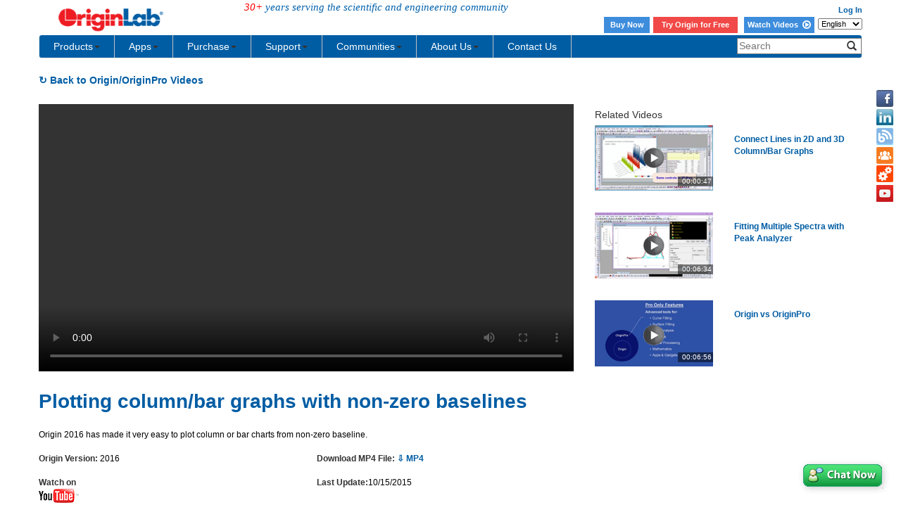

--- FILE ---
content_type: text/html; charset=utf-8
request_url: https://www.originlab.com/videos/details.aspx?id=141
body_size: 63820
content:


<!DOCTYPE html>

<html>
<head>

    <meta http-equiv="X-UA-Compatible" content="IE=edge" />
    <meta name="viewport" content="width=device-width, initial-scale=1" />
    <link rel="stylesheet" href="https://d2mvzyuse3lwjc.cloudfront.net/global/bootstrap/3.1.1/css/bootstrap.min.css?v=202407161109" />
    
    <link href="https://d2mvzyuse3lwjc.cloudfront.net/global/yamm/yamm.min.css?v=202407161109" rel="stylesheet" />
    <link href="https://d2mvzyuse3lwjc.cloudfront.net/global/originlab.min.css?v=202407161109" rel="stylesheet" />
    <link rel="stylesheet" href="https://cdnjs.cloudflare.com/ajax/libs/font-awesome/4.7.0/css/font-awesome.min.css?v=202407161109">

    <!-- IE8 support of HTML5 elements and media queries -->
    <!--[if lt IE 9]>
        <script src="https://oss.maxcdn.com/libs/html5shiv/3.7.0/html5shiv.js?v=202407161109"></script>
        <script src="https://oss.maxcdn.com/libs/respond.js/1.4.2/respond.min.js?v=202407161109"></script>
    <![endif]-->

    <script defer src="https://ajax.aspnetcdn.com/ajax/jquery/jquery-1.11.0.min.js?v=202407161109"></script>
    <script defer src="https://d2mvzyuse3lwjc.cloudfront.net/global/bootstrap/3.1.1/js/bootstrap.min.js?v=202407161109"></script>
    <script defer src="https://d2mvzyuse3lwjc.cloudfront.net/global/originlab.min.js?v=202407161109"></script>

    <script defer src='https://cdnjs.cloudflare.com/ajax/libs/mathjax/2.7.4/MathJax.js?config=TeX-MML-AM_CHTML' ></script>



    <script defer type="text/javascript" src="//d2mvzyuse3lwjc.cloudfront.net/jwplayer/jwplayer.min.js"></script>
    <script defer type="text/javascript" src="//d2mvzyuse3lwjc.cloudfront.net/js/highslide/highslide-full.js"></script>
    <script defer type="text/javascript" src="//d2mvzyuse3lwjc.cloudfront.net/global/gallery_config_new.js?v=201911130600"></script>
    <script defer type="text/javascript" src="//d2mvzyuse3lwjc.cloudfront.net/global/jquery.dataTables.min.js"></script>
    <link rel="stylesheet" type="text/css" href="//d2mvzyuse3lwjc.cloudfront.net/global/highslide.css" />

    <style>
        #contentsBody {
            font-family: 'Segoe UI', Helvetica, Arial, sans-serif;
            color: rgb(51,51,51);
        }

        .index-link {
            font-size: 1em;
            font-weight: 600;
            text-decoration: underline;
        }

        .col-md-8 {
            margin-top: 2%;
        }

        h1 {
            color: rgba(0,93,164,1);
        }

        .col-md-8 p {
            margin: 0.7em 0;
        }

        .col-md-4 {
            margin-top: 2%;
        }

            .col-md-4 .row {
                margin-bottom: 3%;
            }

        .video-title {
            font-weight: 600;
        }

        /*.video-time-overlay {
            font-size: 0.8em;
            color: rgb(102,102,102);
        }*/

        strong {
            font-weight: 600;
            /* color: rgba(15, 52, 89, 1); */
            color: #333;
        }

        b {
            font-weight: 600;
            /* color: rgba(15, 52, 89, 1); */
            color: #333;
        }
        .video-time-overlay {
            color: #fff;
            background-color: rgba(0, 0, 0, 0.5);
            display: block;
            width: 50px;
            font-size: 10px;
            text-align: right;
            padding: 0 2px;
            float: right;
            margin-top: -20px;
            position: relative;
        }

        @media screen and (min-width : 990px) {
            .related-list {
                overflow-y: scroll;
                max-height: 700px;
                padding-top: 30px;
            }
            .view-container {
                padding-right: 15px;
            }
            .related-list-header {
                position: fixed;
                margin-top: -30px;
                z-index: 1;
                width: 22.5%;
                background-color: white;
                line-height: 30px;
            }
        }
    </style>
    <script>
        function getDisplayVersion(internalVersion) {
            switch (internalVersion) {
                case '9.2':
                    return '2015';
                case '9.3':
                    return '2016';
                case '9.4':
                    return '2017';
                case '9.5':
                    return '2018';
                case '9.55':
                    return '2018b';
                case '9.6':
                    return '2019';
                case '9.65':
                    return '2019b';
                case '9.7':
                    return '2020';
                default:
                    return internalVersion;
            }
        }
    </script>

<title>
	Plotting column/bar graphs with non-zero baselines
</title></head>
<body>
    <form method="post" action="./details.aspx?id=141" id="form1" class="container">
<div class="aspNetHidden">
<input type="hidden" name="__EVENTTARGET" id="__EVENTTARGET" value="" />
<input type="hidden" name="__EVENTARGUMENT" id="__EVENTARGUMENT" value="" />
<input type="hidden" name="__LASTFOCUS" id="__LASTFOCUS" value="" />
<input type="hidden" name="__VIEWSTATE" id="__VIEWSTATE" value="1Y8n1C9GPiSrEaU9rcegkHhGLWp9SH9fvh7LM/CsvBuowjMKP5E+UIr4lRwuCNVyF6G6hG2UkNBt03lK9rkDhuNIe3461r1IsQdt5ABl0xvVoqYqSicCr8OrE0D3bE2pSAkNbVh6S6trvRYAd64/BKBQLMO1UoDv4bwh4haEUT5lKepKwmjTed7zURJZdAZk7tYaZa44M/LwRFYZKLf2d32uNahvH/R5is8wVjgR+TqCwFKGt08qw2cqpDQLdUrZCrPKmgzfcVF11C/Iog5ix26XKIqo/D6RhAoOgClyED1ggB/W2+0jxjoz4IUSKa7NrO3OYJnC5BaxoM+Ti+2TdZcnNp5Al8x0n8MZQaHe4Imo/Ps3tamNsQ4X3hj4z7/75nKg8c2KJQpRKSdMqozMKwiUEE3iRITrJdU7IYZXG0GajYSDBhJugWtx8hEbAipoo357/1ZHfjg8uiZVzareUhAuH8ewTh6YKopc6Ej4KYltZV8FRIEWVtnHpZWq5bAJ5xv0Rp57BN0cLdsF113ITykPlBYt0mVlRBt5x8YyerIUGoNkKsODg5C3YKvQJM6iFIuQuLgUgZtscx2+U319fFlcnZR9VZA1Mc/[base64]/+I6wRd4Z1B+P2k8/sq7MsGPgW2BWwPIWg+5E3gtv0J6uoewvb8WsVQeHZ4gxVVXRdqxeC2PxmPhSqMS0eBCfzYdkS3wgKrZUxumib2wm+XMeISHDDoGB1VxusTQWmNMLqmRaD5RM6Ze5uvRFtNQZLQSQENVZHVkQStwpb3yHBWb0Bpn62578JfTPFwTj+rRjEZQ/eAEqoY9YTYUFIlqPetAnNoKKNHy4nRcYSukhr+tuZmVf7Yv+RVYv/ejmk5OaXd9X5SFrXk2Xtq1Z9PHBjtJ4t9IQf03KCTlu2LXFYV8Ay+euAil0x9Q77I/O8rxrbtfoe2kcoEZT9GZ+LallKvVEsXyrxs+BmAtw7ct+RgeAlaF4PuP+KuYox8xjqTShLAuV7jFDrIp3rA7foMcu2lMqhb6VR5LUMGgy2tKz2mgyf16pfp+JXZV75kBm+5xvD3PM0ANl3vg9eOsGzaOSoBUTN0pA0wNtrnXeL2le+TJTxEKvOLOR/h2EYCLqUOvnszrjLmu+aAJSQg7FpGqd7XbIlySkko2tEndJTGSbBUmJjVqvQnB/eJbGVwZRO+vH5+bvHl3gzyoiYJU41S3al0rjv1QBHgNp2qvMzkHSljYqgyXwtGPF3bU/2/FauqixdhAlfhD1DTsD7dUGCsY+OcLD64I1D9gRWXNyAWPqSV7sijvOqET2Y4M/qvEm2mja5P48L+P92Z44x7lQU4QO4NoyFIPhB/WYxZW4aPTmlaL52ceXGW+6kAHzMhFe0HeKuMoN/kYFWtD4gGfZRzbdqMavOSITn6fsLoLRXGequvsT/GFSaR4YIb7/Vciy+2IaIkMAjAD8AlqT7PGO8Ex5yTUmdWIj2LDATg3YH4PqQQVeEJqSurOE9lNJ7xTMe2bJM62LF/+m3Xs4dUlykF1FRBiEUnHnoUj+yzpC+YC4/DLjGHspC70WiXRSAJbQ4iM6uc7snSlr+LM4ZXy2evJ7eVuh8VzS6cx5idAy2m0vLavI7+d62lSXxwblyCil24/fmUr5KBxZ03YvowRxjhz0dRvwUUqpfOeUQKeIOK6+H9/cCC8++6KBP+QWBNLsR7UdoxDMil/Ag0kT8y5D8QnlMuYv/hNGjGiSedWcmrxmaswvZbEcrKseI6hs5qwrBPW+AyMYoc5N4UUV/emI701Gtk54O4Opb+RdsHH2I2RYtx8uHGjbEo33Oy2QpTDmpXbli0hdekHWdn8q8iImVU0xBVon0Z0jzrrs8/XI6BpIRsT2rNBYmgBzc5Oi4B7Wkcxg3e09LTk1Rv+xBw95NfSWv+VnfYhm3DeUwO91j1FBC3xyOXDpQiKIPaVhXSguSIX6/IYgGeckURHisux0LPcgdpwjk/N/Im1JWsAX8QaTGg0FjHMx5YBvbl81Nao+wSxalKzUL3HWPY8FCLF+Bqo6Links0M1sSp9zQ0zNT9UG/YJE+N4wXW+sjPdNhjMker32FfpkE5uRg7xme+rPnk2i3cWm014MAvHAujiQAWecNULT0gmT/M+aRiB6/yYhYxeSNiewUkpKsJ3MHYdsH94M0qks5TRGKOOSeElokw4AKfqzRy0jNB3wRVNbT+Dcs0cHCnTb6hyvnrPnPucA700uD2baCeGcbgeI1X9Hd1KICRHT76YJoXRpQtPf+DeSIXjttt5vPvEstxKwP2EI3eSeqMN7and1PYgBfdvheRgjifJdJn+aj3jVgHG0CejibtpJ/gLo0islVORTxO1eE5OormLoUcH4g9RDo5LFTj0M8t8wT8YhglGhNorJcqmh2bO0NGBBBxQLTO4v4Soj3aZTeUVq5GgNYkOGoEddF2w9bHqIMb6QHxQHl/w5yP/QH1mmVy4nT+yqdlkAikWxj9JwcAI0QPMM0iOx8vvsOpNQ30VgxU3Lr/zN+QuRDNMW9SmGOXP4dAKU35fVtVQru7El4sh1Qru/omUuVE5qhKWkQ7ciaAGlxhdwmHHNPTW11VOAFpBCX3hqsR/XG6EPyAHFygNK/lmm9gtstBiYMW1iWi1M+bwwwBYcLSp74lKGu0BzR1UI5ljKWDtYzO2vsXEVLWn7s8GI4ElcWp9oFE6DDrPsPT1uAqxu06QrdY75jaAloAVIMUtwRZr0sYJ8FW6fbFL/YUNV3LSMR8Bw7raAtZIQzQso/r+prNMg+Gf+eJqeNPukn3l2k6xcxC+Q1M9fRO+UVaYsPlnPUJ+wF2ASBxIDigYVSV32hX8PxGVVoZNfco4QIuxQlPMEq6FmpHjQqRh7PKmmuORNDOL8CTd5Or2SCv++/MhEopqwW0GElZmlQQdIiVMFbukVNfOKW6UPZ8f1COCIm80eHQgdCYa/WpHUhB/6lRuqx17Q2iLA+eFW6yq1KNd6ekkaLU0uIpmRZJyjLLGdpWuVQCdzHva+N5LHXt+onGY97XIXucUNqWGMIdohAqjsEx6wH68chruz927xgixD8hw89yTue/zh2NoD2hMw/bG/TZP9Yv7qV8ICipsIBbfRGifby9SRec/xtZp9bME30m0oZVlb2B115G7INz0K/1e9kOAGefWE4xA//NpI5cL5dRRu9VzsboktCF09F38DejIRPZwNrYAeGlj6nFAJtVHmwk69FScU2/pVpEiwz3PYWtsyusfRI/b3hwnxsMXg3kzRCFVxbYIRtHK+P4c1ZJ0QaLH92RNi9YbshaDopFprX1r/rgXU19rPD/PC5EtFM4/FwdmqOX+aS1J0qKcw/0WzvghQPibZh2sf9VEgcIt3+LSxCNtWmvxZehFmfKOdTZRhVZrK3XIHqv/OZqUG1DAZY2anPwyoHoTb9siLImsFF381cBFfK8Frqlq0aAQ9HQamlRuYLhszn20W+6cPljgPvLOQ3BKDzwF3QPG6SWW3a6tNRM1CceW9Y74WFsnMAi0B3r5ht1aOied+kKOSGn5uYNe2L4nw22fEZt7v1+1ZvGFR1FuFZu9Qg1o/4X4vVeleQ3HYRbGQA=" />
</div>

<script type="text/javascript">
//<![CDATA[
var theForm = document.forms['form1'];
if (!theForm) {
    theForm = document.form1;
}
function __doPostBack(eventTarget, eventArgument) {
    if (!theForm.onsubmit || (theForm.onsubmit() != false)) {
        theForm.__EVENTTARGET.value = eventTarget;
        theForm.__EVENTARGUMENT.value = eventArgument;
        theForm.submit();
    }
}
//]]>
</script>


<div class="aspNetHidden">

	<input type="hidden" name="__VIEWSTATEGENERATOR" id="__VIEWSTATEGENERATOR" value="273CBC4A" />
	<input type="hidden" name="__EVENTVALIDATION" id="__EVENTVALIDATION" value="gDaPykeeGACwl4CQ2a6ntsDfHsmGWwPa19oMtimbDWvgQGcmYQsvynBc9dkA/yX3VsIu8CXtXCfSEeU0ljUQ6nDDT1CLjmPmvWNfMhxisSFrCFiyPLCRHSXEUb+4C4K9aAqJhWHdVMoEMsJAJZrCLt5+tQawCdJvG+d+zEQxp4umFPPTxJy3Ka4bBXv017NAlTEazL28AFzDK8PqL2yTz5JlOHdSzL9U1wwMZVD7G+4kpMl2Zwwi/mN6ehFM7b1K07KiSPHenFS/CJMtIVOIrVM9aQcMeCYht76s7P1Hy8xCmt46E+2smKFDjXnkhUbRV6flEFCzOnHrCjGHuQyRh8E0KBUMHNbbk3tkO/Wg2XCw4HkcLeX+QaUKgFdK4WNc1XJmLK/UCWqdIjesw6Ryhd1Oau6qZ4tyGKQZiJ6KpuQ=" />
</div>
        <div class="row" id="header">
            
<!--googleoff: snippet-->
<div class="back-to-top">
	<a href="#top">
        <!--googleoff: snippet-->
        <img src="https://d2mvzyuse3lwjc.cloudfront.net/www/products/images/back-to-the-top-iconv3.png" alt="Back to Top" title="Back to Top" height="40px">
        <!--googleon: snippet-->
	</a>
</div>

<div id="contactIcons-side" class="contactIcons hidden-sm hidden-xs">
    <ul>
        <li><a title="Facebook" href="/www/out.aspx?i=Facebook" class="facebook" target="_blank"></a></li>
        <li><a title="LinkedIn" href="/www/out.aspx?i=LinkedIn" class="linkedIn" target="_blank"></a></li>
        <li><a title="Blog" href="https://blog.originlab.com" class="blog" target="_blank"></a></li>
        <li><a title="Forum" href="/forum" class="forum" target="_blank"></a></li>
        <li><a title="File Exchange" href="/fileExchange" class="fileExchange" target="_blank"></a></li>
        <li><a id="Header1_HyperLinkVideo" class="videoTutorial" title="Youtube" href="https://www.youtube.com/user/TheOriginlab" target="_blank"></a></li>
    </ul>
</div>
<div class="container">
<div id="Header1_PanelHeaderControls" class="row fixedTop" onkeypress="javascript:return WebForm_FireDefaultButton(event, &#39;Header1_ImageButtonSearch2&#39;)">
	
    <div id="headerUpper" class="row">
        <div class="col-xs-4 col-sm-7">
            <div class="row">
            <div class="col-sm-5">
                <a href="/" style="border: none;">
                <!--googleoff: snippet-->
                <img src="https://d2mvzyuse3lwjc.cloudfront.net/images/header_logo.png" width="180px" border="0" alt="OriginLab Corporation - Data Analysis and Graphing Software - 2D graphs, 3D graphs, Contour Plots, Statistical Charts, Data Exploration, Statistics, Curve Fitting, Signal Processing, and Peak Analysis">
                <!--googleon: snippet-->
                </a>
            &nbsp;&nbsp;&nbsp;&nbsp;&nbsp;</div>
            <div class="col-sm-7">
                <span id="originlabServe" class="hidden-xs" style="margin-top:20%;"><em style="color: red">30+</em> years serving the scientific and engineering community</span>
            </div>
            </div>
        
        
        </div>
        <div id="headerUpperRight" class="col-xs-5 hidden-xs">
            <span class="login">
                
                
                
                
                
                
                
                &nbsp;
                <a id="Header1_HyperLinkProfilePage" class="login"></a>
                &nbsp;
                <a id="Header1_HyperLinkLogin" class="login" href="/restricted/login.aspx?ReturnUrl=/restricted/">Log In</a></span>
            <br />
            <span class="login" style="padding: 2px 0;">
                <style>
        .login .headerButton {
            color: #fff !important;
            background-color: #3e8ddd;
            display: inline-block;
            vertical-align: middle;
            width: 65px;
            height: 23px;
            text-align: center;
            margin-right: 2px;
            line-height: 22px;
        }

            .login .headerButton:hover {
                color: #fff;
                background-color: #1c60a4;
            }
    </style>
        <a class="headerButton" href="https://store.originlab.com/store/Default.aspx?CategoryID=0">Buy Now</a>
        <a class="headerButton1" href="/index.aspx?go=Downloads/OriginEvaluation">Try Origin for Free</a>
        <a class="headerButton" style="width: 100px;"  href="/videos">Watch Videos&nbsp; <i class="fa fa-play-circle-o fa-lg" aria-hidden="true"></i></a>
                

            </span>
            <select name="ctl00$Header1$LanguageDropdown$LanguageSwitch" onchange="javascript:setTimeout(&#39;__doPostBack(\&#39;ctl00$Header1$LanguageDropdown$LanguageSwitch\&#39;,\&#39;\&#39;)&#39;, 0)" id="Header1_LanguageDropdown_LanguageSwitch" class="HeaderIcons">
		<option selected="selected" value="en">English</option>
		<option value="ja">日本語</option>
		<option value="de">Deutsch</option>

	</select>
      </div>
        <button type="button" class="navbar-toggle visible-xs" data-toggle="collapse" data-target="#headerNavbar"
                 style="border: 1px solid #9dc3e6; float: right;">
            <span class="sr-only">Toggle navigation</span>
            <span class="icon-bar"></span>
            <span class="icon-bar"></span>
            <span class="icon-bar"></span>
        </button>
        <div class="form-group search-controls visible-xs">
            <div class="input-group">
                <input name="ctl00$Header1$TxbSearch_xs" type="text" id="Header1_TxbSearch_xs" class="form-control" placeholder="Search" onfocus="clearText(this)" />
                <span class="input-group-btn">
                    <button onclick="__doPostBack('ctl00$Header1$BtnSearch_xs','')" id="Header1_BtnSearch_xs" class="btn btn-default">
                        <span class="glyphicon glyphicon-search"></span>
                    </button>
                    
                </span>
            </div>
        </div>
    </div>
    <div id="headerNavbar" class="navbar navbar-default yamm collapse navbar-collapse row" role="navigation">
        <ul class="nav navbar-nav">
  <!-- Classic list -->
  <li class="dropdown">
    <a href="/index.aspx?go=PURCHASE/LicensingOptions" data-toggle="dropdown" class="dropdown-toggle yamm-mainMenu">
      Products<b class="caret"></b>
    </a>
    <ul class="dropdown-menu">
      <li>
        <!-- Content container to add padding -->
        <div class="yamm-content" style="width:850px">
          <div class="row">
            <ul class="col-sm-3 list-unstyled">
              <li class="yamm-firstHead">PRODUCTS</li>
              <li>
                <a href="/index.aspx?go=PRODUCTS/Origin">Origin</a>
              </li>
              <li>
                <a href="/index.aspx?go=PRODUCTS/OriginPro">OriginPro</a>
              </li>
              <li>
                <a href="/viewer/">Origin Viewer</a>
              </li>
              <li>
                <hr class="yamm-dashhr" />
              </li>
              <li class="yamm-additionalLink">
                <a href="/index.aspx?go=PRODUCTS">All products</a>
              </li>
              <li class="yamm-additionalLink">
                <a href="/index.aspx?go=PRODUCTS&PID=1834">Origin vs. OriginPro</a>
              </li>
              <li class="yamm-additionalLink">
                <a href="/Newst">What's new in latest version</a>
              </li>
              <li class="yamm-additionalLink">
                <a href="/index.aspx?go=Downloads/BrochuresAndInfoSheets">Product literature</a>
              </li>
            </ul>
            <ul class="col-sm-3 list-unstyled">
              <li class="yamm-firstHead">SHOWCASE</li>
              <li>
                <a href="/index.aspx?go=SOLUTIONS/Applications">Applications</a>
              </li>
              <li>
                <a href="/index.aspx?go=Solutions/CaseStudies">User Case Studies</a>
              </li>
              <li>
                <hr class="yamm-dashhr" />
              </li>
              <li>
                <a href="/videos/index.aspx">Video Tutorials</a>
              </li>
              <li>
                <hr class="yamm-dashhr" />
              </li>
              <li>
                <a href="/www/products/graphgallery.aspx">Graph Gallery</a>
              </li>
              <li>
                <a href="/animation">Animation Gallery</a>
              </li>
              <li>
                <a href="/3dfunctions">3D Function Gallery</a>
              </li>
            </ul>
            <ul class="col-sm-3 list-unstyled">
              <li class="yamm-firstHead">FEATURES</li>
              <li>
                <a href="/index.aspx?go=Products/Origin/Graphing">2D&3D Graphing</a>
              </li>
              <li>
                <a href="/index.aspx?go=Products/Origin/DataAnalysis/PeakAnalysis">Peak Analysis</a>
              </li>
              <li>
                <a href="/index.aspx?go=Products/Origin/DataAnalysis/CurveFitting">Curve Fitting</a>
              </li>
              <li>
                <a href="/index.aspx?go=Products/Origin/Statistics">Statistics</a>
              </li>
              <li>
                <a href="/index.aspx?go=Products/Origin/DataAnalysis/SignalProcessing">Signal Processing</a>
              </li>
              <li>
                <hr class="yamm-dashhr" />
              </li>
              <li class="yamm-additionalLink">
                <a href="/index.aspx?go=Products/Origin&PID=1029">Key features by version</a>
              </li>
            </ul>
            <ul class="col-sm-3 list-unstyled">
              <li class="yamm-firstHead">LICENSING OPTIONS</li>
              <li>
                <a href="/index.aspx?go=PURCHASE/LicensingOptions">Node-locked(fixed seat)</a>
              </li>
              <li>
                <a href="/index.aspx?go=PURCHASE/LicensingOptions#concurrent">Concurrent Network (Floating)</a>
              </li>
              <li>
                <a href="/index.aspx?go=PURCHASE/LicensingOptions">Dongle</a>
              </li>
              <li>
                <hr class="yamm-dashhr" />
              </li>
              <li class="yamm-additionalLink">
                <a href="/index.aspx?go=Purchase%2fPricingAndOrdering&pid=943">Academic users</a>
              </li>
              <li class="yamm-thirdHead">
                <a href="/index.aspx?go=PRODUCTS/OriginStudentVersion">
                  <i>Student version</i>
                </a>
              </li>
              <li class="yamm-additionalLink">
                <a href="/index.aspx?go=PURCHASE/PRICINGANDORDERING&pid=941">Commercial users</a>
              </li>
              <li class="yamm-additionalLink">
                <a href="/index.aspx?go=PURCHASE/PRICINGANDORDERING&pid=1005">Government users</a>
              </li>
              <li class="yamm-additionalLink">
                <a href="/index.aspx?go=PURCHASE/PRICINGANDORDERING&pid=1005">Non-Profit users</a>
              </li>
            </ul>
          </div>
          <div>
            <hr class="yamm-solidhr" />
          </div>
          <div class="row pro-botm">
            <ul class="col-sm-3 list-unstyled yamm-additionalLink">
              <li>
                <a href="/index.aspx?go=Company&pid=2050">Why choose OriginLab</a>
              </li>
              <li>
                <a href="/index.aspx?go=Company/WhoIsUsingOrigin">Who's using Origin</a>
              </li>
              <li>
                <a href="/index.aspx?go=Products&pid=1202">What users are saying</a>
              </li>
              <li>
                <a href="/index.aspx?go=Company/NewsAndEvents/Reviews">Published product reviews</a>
              </li>
            </ul>
            <ul class="col-sm-2 list-unstyled yamm-additionalLink">
              <li>
                <a href="https://store.originlab.com/store/Default.aspx?CategoryID=0">Online Store</a>
              </li>
              <li>
                <a href="/index.aspx?go=PURCHASE/PricingAndOrdering">Get a quote/Ordering</a>
              </li>
              <li>
                <a href="/index.aspx?go=Company/Distributors">Find a distributor</a>
              </li>
            </ul>
            <ul class="col-sm-3 list-unstyled" style="padding-left:0px;">
              <li>
                <a href="/index.aspx?go=DOWNLOADS/OriginEvaluation">
                  <img src="//d2mvzyuse3lwjc.cloudfront.net/images/download trial icon 3.png" alt="Download Origin Trial" />
                </a>
              </li>
            </ul>
            <ul class="col-sm-2 list-unstyled">
              <li>
                <a href="/brochure/">
                  <img src="//d2mvzyuse3lwjc.cloudfront.net/img/brochure icon.png" alt="Brochure" />
                </a>
              </li>
            </ul>
            <ul class="col-sm-2 list-unstyled">
              <li>
                <a href="/index.aspx?go=Support/DocumentationAndHelpCenter/Installation/RunOriginonaMac">
                  <img alt="Brochure" src="//d2mvzyuse3lwjc.cloudfront.net/img/Running_Origin_on_Mac_icon.png">
                                    </a>
              </li>
            </ul>
          </div>
        </div>
      </li>
    </ul>
  </li>
  <li class="dropdown">
    <a href="/fileExchange/" data-toggle="dropdown" class="dropdown-toggle yamm-mainMenu">
      Apps<b class="caret"></b>
    </a>
    <ul class="dropdown-menu">
      <li>
        <!-- Content container to add padding -->
        <div class="yamm-content" style="width: 850px">
          <div class="row">
            <ul class="col-sm-2 list-unstyled" style="padding-right:0px">
              <li class="yamm-firstHead">Data Import</li>
              <li>
                <a href="/fileExchange/details.aspx?fid=508">CSV Connector</a>
              </li>
              <li>
                <a href="/fileExchange/details.aspx?fid=530">Excel Connector</a>
              </li>
              <li>
                <a href="/fileExchange/details.aspx?fid=504">HTML Connector</a>
              </li>
              <li>
                <a href="/fileExchange/details.aspx?fid=535">HDF Connector</a>
              </li>
              <li>
                <a href="/fileExchange/details.aspx?fid=552">NetCDF Connector</a>
              </li>
              <li>
                <a href="/fileExchange/details.aspx?fid=550">Import NMR Data</a>
              </li>
              <li>
                <a href="/fileExchange/details.aspx?fid=587">Import PDF Tables</a>
              </li>
              <li>
                <a href="/fileExchange/details.aspx?fid=344">Google Map Import</a>
              </li>
              <li>
                <a href="/fileExchange/details.aspx?fid=285">Import Shapefile</a>
              </li>
              <li>
                <a href="/Fileexchange/index.aspx?t=App&v2=NULL&o=UpdateOnDESC&s=importing">More...</a>
              </li>
            </ul>
            <ul class="col-sm-2 list-unstyled" style="padding-right:0px">
              <li class="yamm-firstHead">Graphing</li>
              <li>
                <a href="/fileExchange/details.aspx?fid=445">Graph Maker</a>
              </li>
              <li>
                <a href="/fileExchange/details.aspx?fid=574">Correlation Plot</a>
              </li>
              <li>
                <a href="/fileExchange/details.aspx?fid=390">Paired Comparison Plot</a>
              </li>
              <li>
                <a href="/fileExchange/details.aspx?fid=425">Venn Diagram</a>
              </li>
              <li>
                <a href="/fileExchange/details.aspx?fid=588">Taylor Diagram</a>
              </li>
              <li>
                <a href="/fileExchange/details.aspx?fid=296">Volcano Plot</a>
              </li>
              <li>
                <a href="/fileExchange/details.aspx?fid=408">Kernel Density Plot</a>
              </li>
              <li>
                <a href="/fileExchange/details.aspx?fid=446">Chromaticity Diagram</a>
              </li>
              <li>
                <a href="/fileExchange/details.aspx?fid=223">Heatmap with Dendrogram</a>
              </li>
              <li>
                <a href="/Fileexchange/index.aspx?t=App&v2=NULL&o=UpdateOnDESC&s=specializedgraph">More...</a>
              </li>
            </ul>
            <ul class="col-sm-2 list-unstyled" style="padding-right:0px">
              <li class="yamm-firstHead">Publishing</li>
              <li>
                <a href="/fileExchange/details.aspx?fid=469">Graph Publisher</a>
              </li>
              <li>
                <a href="/fileExchange/details.aspx?fid=374">Send Graphs to PowerPoint</a>
              </li>
              <li>
                <a href="/fileExchange/details.aspx?fid=238">Send Graphs to Word</a>
              </li>
              <li>
                <a href="/fileExchange/details.aspx?fid=492">Send Graphs to PDF</a>
              </li>
              <li>
                <a href="/fileExchange/details.aspx?fid=488">Send Graphs to OneNote</a>
              </li>
              <li>
                <a href="/fileExchange/details.aspx?fid=370">Movie Creator</a>
              </li>
              <li>
                <a href="/fileExchange/details.aspx?fid=482">Graph Anim</a>
              </li>
              <li>
                <a href="/Fileexchange/index.aspx?t=App&v2=NULL&o=UpdateOnDESC&s=publishing">More...</a>
              </li>
            </ul>
            <ul class="col-sm-2 list-unstyled" style="padding-right:0px">
              <li class="yamm-firstHead">Curve Fitting</li>
              <li>
                <a href="/fileExchange/details.aspx?fid=239">Simple Fit</a>
              </li>
              <li>
                <a href="/fileExchange/details.aspx?fid=510">Speedy Fit</a>
              </li>
              <li>
                <a href="/fileExchange/details.aspx?fid=325">Piecewise Fit</a>
              </li>
              <li>
                <a href="/fileExchange/details.aspx?fid=500">Fit ODE</a>
              </li>
              <li>
                <a href="/fileExchange/details.aspx?fid=423">Fit Convolution</a>
              </li>
              <li>
                <a href="/fileExchange/details.aspx?fid=440">Rank Models</a>
              </li>
              <li>
                <a href="/fileExchange/details.aspx?fid=490">Fitting Function Library</a>
              </li>
              <li>
                <a href="/fileExchange/details.aspx?fid=581">Neural Network Regression</a>
              </li>
              <li>
                <a href="/fileExchange/details.aspx?fid=282">Polynomial Surface fit</a>
              </li>
              <li>
                <a href="/fileExchange/details.aspx?fid=475">Global Fit with Multiple Functions</a>
              </li>
              <li>
                <a href="/Fileexchange/index.aspx?t=App&v2=NULL&o=UpdateOnDESC&s=fitting">More...</a>
              </li>
            </ul>
            <ul class="col-sm-2 list-unstyled" style="padding-right:0px">
              <li class="yamm-firstHead">Peak Analysis</li>
              <li>
                <a href="/fileExchange/details.aspx?fid=524">Simple Spectroscopy</a>
              </li>
              <li>
                <a href="/fileExchange/details.aspx?fid=453">Peak Deconvolution</a>
              </li>
              <li>
                <a href="/fileExchange/details.aspx?fid=451">Pulse Integration</a>
              </li>
              <li>
                <a href="/fileExchange/details.aspx?fid=474">Align Peaks</a>
              </li>
              <li>
                <a href="/fileExchange/details.aspx?fid=395">Global Peak Fit</a>
              </li>
              <li>
                <a href="/fileExchange/details.aspx?fid=326">PCA for Spectroscopy</a>
              </li>
              <li>
                <a href="/fileExchange/details.aspx?fid=551">2D Peak Analysis</a>
              </li>
              <li>
                <a href="/fileExchange/details.aspx?fid=522">Gel Molecular Weight Analyzer</a>
              </li>
              <li>
                <a href="/Fileexchange/index.aspx?t=App&v2=NULL&o=UpdateOnDESC&s=peak">More...</a>
              </li>
            </ul>
            <ul class="col-sm-2 list-unstyled" style="padding-right:0px">
              <li class="yamm-firstHead">Statistics</li>
              <li>
                <a href="/fileExchange/details.aspx?fid=934">SPC</a>
              </li>
              <li>
                <a href="/fileExchange/details.aspx?fid=462">DOE</a>
              </li>
              <li>
                <a href="/fileExchange/details.aspx?fid=455">Stats Advisor</a>
              </li>
              <li>
                <a href="/fileExchange/details.aspx?fid=328">PCA</a>
              </li>
              <li>
                <a href="/fileExchange/details.aspx?fid=372">RDA</a>
              </li>
              <li>
                <a href="/fileExchange/details.aspx?fid=907">Bootstrap Sampling</a>
              </li>
              <li>
                <a href="/fileExchange/details.aspx?fid=332">Time Series Analysis</a>
              </li>
              <li>
                <a href="/fileExchange/details.aspx?fid=422">Factor Analysis</a>
              </li>
              <li>
                <a href="/fileExchange/details.aspx?fid=336">General Linear Regression</a>
              </li>
              <li>
                <a href="/fileExchange/details.aspx?fid=329">Logistic Regression</a>
              </li>
              <li>
                <a href="/fileExchange/details.aspx?fid=570">SVM Classification</a>
              </li>
              <li>
                <a href="/Fileexchange/index.aspx?t=App&v2=NULL&o=UpdateOnDESC&s=stats">More...</a>
              </li>
            </ul>
          </div>
          <ul class="col-sm-9 list-unstyled" style="left:-20px; width:77%;">
            <li>
              <hr class="yamm-solidhr" />
            </li>
          </ul>
          <ul class="col-sm-4 list-unstyled" style="padding-right:0px">
            <li class="yamm-secondHead">
              <a href="/doc/User-Guide/Apps">How do Apps work in Origin?</a>
            </li>
          </ul>
          <ul class="col-sm-4 list-unstyled" style="padding-right:0px">
            <li class="yamm-secondHead">
              <a href="/www/company/qform.aspx?s=1&sbj=applications@">Suggest a New App</a>
            </li>
          </ul>
        </div>
      </li>
    </ul>
  </li>
  <!-- Classic list -->
  <li class="dropdown">
    <a href="#" data-toggle="dropdown" class="dropdown-toggle yamm-mainMenu">
      Purchase<b class="caret"></b>
    </a>
    <ul class="dropdown-menu">
      <li>
        <!-- Content container to add padding -->
        <div class="yamm-content" style="width:550px">
          <div class="row">
            <ul class="col-sm-6 list-unstyled">
              <li>
                <a href="/index.aspx?go=Purchase/PricingAndOrdering&pid=1780">New Orders</a>
              </li>
              <li>
                <a href="/index.aspx?go=PURCHASE/Maintenance">Renew Maintenance</a>
              </li>
              <li>
                <a href="/www/Company/qform.aspx?s=1&sbj=purchase@1">Upgrade Origin</a>
              </li>
              <li>
                <hr class="yamm-solidhr" />
              </li>
              <li>
                <a href="/www/company/qform.aspx?s=1&sbj=sales@1">Contact Sales(US & Canada only)</a>
              </li>
              <li>
                <a href="/index.aspx?go=Company/Distributors">Find a Distributor</a>
              </li>
              <li>
                <hr class="yamm-solidhr" />
              </li>
              <li>
                <a href="https://store.originlab.com/store/Default.aspx?CategoryID=0">
                  <img src="/img/onlineStore.png" alt="Online Store US & Canada only" />
                </a>
              </li>
            </ul>

            <ul class="col-sm-6 list-unstyled">
              <li class="yamm-secondHead">
                <a href="/index.aspx?go=PURCHASE/LicensingOptions">Licensing Options</a>
              </li>
              <li>
                <a href="/index.aspx?go=PURCHASE/LicensingOptions">Node-locked(fixed seat)</a>
              </li>
              <li>
                <a href="/index.aspx?go=PURCHASE/LicensingOptions#concurrent">Concurrent Network (Floating)</a>
              </li>
              <li>
                <a href="/index.aspx?go=PURCHASE/LicensingOptions">Dongle</a>
              </li>
              <li>
                <hr class="yamm-dashhr" />
              </li>
              <li class="yamm-additionalLink">
                <a href="/index.aspx?go=Purchase%2fPricingAndOrdering&pid=943">Academic users</a>
              </li>
              <li class="yamm-thirdHead">
                <a href="/index.aspx?go=PRODUCTS/OriginStudentVersion">
                  <i>Student version</i>
                </a>
              </li>
              <li class="yamm-additionalLink">
                <a href="/index.aspx?go=PURCHASE/PRICINGANDORDERING&pid=941">Commercial users</a>
              </li>
              <li class="yamm-additionalLink">
                <a href="/index.aspx?go=PURCHASE/PRICINGANDORDERING&pid=1005">Government users</a>
              </li>
              <li class="yamm-additionalLink">
                <a href="/index.aspx?go=PURCHASE/PRICINGANDORDERING&pid=1005">Non-Profit users</a>
              </li>
              <li class="yamm-secondHead">
                <a href="/index.aspx?go=Company&pid=2050">Why choose OriginLab</a>
              </li>
              <li class="yamm-secondHead">
                <a href="/index.aspx?go=PURCHASE&pid=1734">Purchasing FAQ</a>
              </li>
            </ul>

          </div>
        </div>
      </li>
    </ul>
  </li>
  <!-- Classic list -->
  <li class="dropdown">
    <a href="#" data-toggle="dropdown" class="dropdown-toggle yamm-mainMenu">
      Support<b class="caret"></b>
    </a>
    <ul class="dropdown-menu" style="height: 300px;">
      <li>
        <!-- Content container to add padding -->
        <div class="yamm-content  megamenu-support" style="width:750px;">
          <div class="row">
            <ul class="col-sm-3 list-unstyled" style="padding-right:0px">
              <li class="yamm-firstHead">SERVICES</li>
              <li>
                <a href="/restricted/reg_sn.aspx">Transfer Origin to new PC</a>
              </li>
              <li>
                <a href="/www/product_registration/index.aspx">License/Register Origin</a>
              </li>
              <li>
                <a href="/index.aspx?go=SUPPORT/Consulting">Consulting</a>
              </li>
              <li>
                <a href="/index.aspx?go=SUPPORT/Training">Training</a>
              </li>
              <li>&nbsp;</li>
              <li>
                <a href="/index.aspx?go=PURCHASE/Maintenance">Renew Maintenance</a>
              </li>
            </ul>
            <ul class="col-sm-3 list-unstyled" style="padding-left:30px;">
              <li class="yamm-firstHead">SUPPORT</li>
              <li>
                <a href="/index.aspx?go=Support/FAQs">Support FAQ</a>
              </li>
              <li>
                <a href="/index.aspx?go=Support/DocumentationAndHelpCenter">Help Center</a>
              </li>
              <li>
                <a href="/index.aspx?go=SUPPORT">Contact Support</a>
              </li>
              <li>
                <a href="/index.aspx?s=9&pid=751">Support Policy</a>
              </li>
            </ul>
            <ul class="col-sm-3 list-unstyled" style="padding-left:0px;">
              <li class="yamm-firstHead">DOWNLOADS</li>
              <li>
                <a href="/index.aspx?go=SUPPORT/ServiceReleases">Service Releases</a>
              </li>
              <li>
                <a href="/viewer">Origin Viewer</a>
              </li>
              <li>
                <a href="/index.aspx?go=Products/Orglab">Orglab Module</a>
              </li>
              <li>
                <a href="/index.aspx?go=Downloads/BrochuresAndInfoSheets">Product Literature</a>
              </li>
              <li>
                <a href="/index.aspx?go=DOWNLOADS/OriginEvaluation">Origin Trial</a>
              </li>
              <li>
                <hr class="yamm-dashhr" style="width:87%;" />
              </li>
              <li class="yamm-additionalLink">
                <a href="/index.aspx?go=DOWNLOADS">All downloads</a>
              </li>
            </ul>
            <ul class="col-sm-3 list-unstyled" style="padding-left:0px;">
              <li class="yamm-firstHead">VIDEOS</li>
              <li>
                <a href="/videos/details.aspx?id=62">Installation and Licensing</a>
              </li>
              <li>
                <a href="/videos/details.aspx?id=352">Introduction to Origin</a>
              </li>
              <li>
                <hr class="yamm-dashhr" />
              </li>
              <li class="yamm-additionalLink">
                <a href="/videos/index.aspx">All video tutorials</a>
              </li>

              <li class="yamm-firstHead">DOCUMENTATION</li>
              <li>
                <a href="/doc/User-Guide">User Guide</a>
              </li>
              <li>
                <a href="/doc/Tutorials">Tutorials</a>
              </li>
              <li>
                <a href="/doc/python">Python Programming</a>
              </li>
              <li>
                <a href="/doc/OriginC">OriginC Programming</a>
              </li>
              <li>
                <a href="/doc/LabTalk">LabTalk Programming</a>
              </li>
              <li>
                <hr class="yamm-dashhr" />
              </li>
              <li class="yamm-additionalLink">
                <a href="/doc">All documentation</a>
              </li>
            </ul>
          </div>
          <ul class="col-sm-9 list-unstyled" style="top:-90px; left:-20px; width:77%;">
            <li>
              <hr class="yamm-solidhr" />
            </li>
          </ul>
          <ul class="col-sm-3 list-unstyled" style="top: -90px; left: -20px; padding-left: 0px;">
            <li>
              <a href="https://blog.originlab.com">
                <img src="//d2mvzyuse3lwjc.cloudfront.net/img/blog icon.png" alt="Originlab Blog" />
              </a>
            </li>
          </ul>
          <ul class="col-sm-3 list-unstyled" style="top: -90px; padding-left: 0px;">
            <li>
              <a href="/index.aspx?go=SUPPORT/OnlineTraining">
                <img src="//d2mvzyuse3lwjc.cloudfront.net/img/webinar icon.png" alt="Webinar" />
              </a>
            </li>
          </ul>
          <ul class="col-sm-3 list-unstyled" style="top: -90px; padding-left: 0px;">
            <li>
              <a href="/index.aspx?go=Support/DocumentationAndHelpCenter/Installation/RunOriginonaMac">
                <img alt="Brochure" src="//d2mvzyuse3lwjc.cloudfront.net/img/Running_Origin_on_Mac_icon.png">
                                </a>
            </li>
          </ul>
        </div>
      </li>
    </ul>
  </li>

  <!-- Classic list -->
  <li class="dropdown">
    <a href="#" data-toggle="dropdown" class="dropdown-toggle yamm-mainMenu">
      Communities<b class="caret"></b>
    </a>
    <ul class="dropdown-menu">
      <li>
        <!-- Content container to add padding -->
        <div class="yamm-content">
          <div class="row">
            <ul class="col-sm-12 list-unstyled">
              <li>
                <a href="/forum/default.asp">User Forum</a>
              </li>
              <li>
                <a href="/fileexchange/index.aspx">User File Exchange</a>
              </li>
              <li>
                <hr class="yamm-dashhr" />
              </li>
              <div id="footerSocialIcons">
                <li>
                  <a href="/www/out.aspx?i=Facebook" class="facebook">&nbsp;&nbsp;&nbsp;&nbsp;&nbsp;&nbsp;&nbsp;&nbsp;&nbsp;&nbsp;Facebook</a>
                </li>
                <li>
                  <a href="/www/out.aspx?i=LinkedIn" class="LinkedIn">&nbsp;&nbsp;&nbsp;&nbsp;&nbsp;&nbsp;&nbsp;&nbsp;&nbsp;&nbsp;LinkedIn</a>
                </li>
                <li>
                  <a href="/www/out.aspx?i=YouTube" class="youtube">&nbsp;&nbsp;&nbsp;&nbsp;&nbsp;&nbsp;&nbsp;&nbsp;&nbsp;&nbsp;YouTube</a>
                </li>
              </div>
            </ul>
          </div>
        </div>
      </li>
    </ul>
  </li>
  <!-- Classic list -->
  <li class="dropdown">
    <a href="#" data-toggle="dropdown" class="dropdown-toggle yamm-mainMenu">
      About Us<b class="caret"></b>
    </a>
    <ul class="dropdown-menu">
      <li>
        <!-- Content container to add padding -->
        <div class="yamm-content">
          <div class="row">
            <ul class="col-sm-12 list-unstyled">
              <li>
                <a href="/index.aspx?go=COMPANY/AboutUs">OriginLab Corp.</a>
              </li>
              <li>
                <a href="/index.aspx?go=COMPANY/NewsAndEvents">News & Events</a>
              </li>
              <li>
                <a href="/index.aspx?go=Company/Employment">Careers</a>
              </li>
              <li>
                <a href="/index.aspx?go=Company/Distributors">Distributors</a>
              </li>
              <li>
                <a href="/index.aspx?go=COMPANY/ContactUS">Contact Us</a>
              </li>
            </ul>
          </div>
        </div>
      </li>
    </ul>
  </li>
  <li class="grid">
    <a href="/index.aspx?go=COMPANY/ContactUS">Contact Us</a>
  </li>
</ul>
        <ul class="visible-xs nav navbar-nav">
            
            <li>
                <a id="Header1_HyperLinkLogin_xs" class="login-xs" href="/restricted/login.aspx?ReturnUrl=/restricted/">Log In</a>
            </li>
        </ul>
        <div class="navbar-right hidden-xs">
            <input name="ctl00$Header1$TextBoxSearch" type="text" maxlength="100" id="Header1_TextBoxSearch" class="headerSearchTextBox" onfocus="clearText(this)" placeholder="Search" />
            <button onclick="__doPostBack('ctl00$Header1$ImageButtonSearch','')" id="Header1_ImageButtonSearch" class="headerSearchButton">
                <span class='glyphicon glyphicon-search'></span>
            </button>
        </div>
        <div style="display: none">
            <input type="submit" name="ctl00$Header1$ImageButtonSearch2" value="" id="Header1_ImageButtonSearch2" />
        </div>
    </div>

</div>
<div class="hidden-xs" style="height: 104px; margin: 0; padding: 0; clear: both;"></div>
<div class="visible-xs" style="height: 72px; margin: 0; padding: 0; clear: both;"></div>

</div>

<!--googleon: snippet-->
        </div>

        <div class="row" id="contentsBody">
            

    <a class="index-link" href="index.aspx#">&#8635; Back to Origin/OriginPro Videos</a>

    <div class="row view-container">
        

                <div class="col-xs-12 col-md-8">

                    <video width="100%" height="auto" controls>
                        
                        <source src='https://blog.originlab.com/ftp/mm_tutorials/mp4/VT-2547_Column_Plot_from_Non-Zero_Baseline.mp4' type="video/mp4">
                        Your browser does not support the video tag.
                    </video>
                    <h1>Plotting column/bar graphs with non-zero baselines</h1>

                    <p align="justify">Origin 2016 has made it very easy to plot column or bar charts from non-zero baseline.</p>
                    <div class="row">
                        <div class="col-xs-12 col-md-6">

                            <p align="justify"><b>Origin Version:</b>  <script type="text/javascript" >document.write(getDisplayVersion('9.3'));</script></p>

                        </div>
                        <div class="col-xs-12 col-md-6">

                            <p>
                                <b>Download MP4 File:</b>
                                
                                <a style="font-weight: bold;" href='https://blog.originlab.com/ftp/mm_tutorials/mp4/VT-2547_Column_Plot_from_Non-Zero_Baseline.mp4'>&#8681; MP4</a>
                            </p>

                        </div>
                    </div>
                    <div class="row">
                        <div class="col-xs-12 col-md-6">

                            <p>
                                <strong>Watch on&nbsp;&nbsp;</strong><br>
                                <a href='https://youtu.be/qpSQIuo8-Lk' target="_blank">
                                    <img src="/images/YouTube.gif" border="0" alt="Watch on YouTube!" /></a><br></br>
                            </p>

                        </div>
                        <div class="col-xs-12 col-md-6">

                            <p>
                                
                                <strong>Last Update:</strong>10/15/2015</p>

                        </div>
                    </div>



                </div>
                <div class="col-xs-12 col-md-4 related-list">
                    <div class="related-list-header">Related Videos</div>
                    
                            <div class="row">
                                <div class="col-sm-6">
                                    <a href='/jwplayer.html?v=ftp/mm_tutorials/mp4/Connect_Lines_in_2D_and_3D_Column_Bars.mp4|767|600' onclick="return hs.htmlExpand(this,{width:800, height: 700, objectType:'iframe'})">
                                        <img src='//d2mvzyuse3lwjc.cloudfront.net/www/products/images/Connect_Lines_in_2D_and_3D_Column_Bars.png' alt="Click to play" title="Connect Line, Symbol and Drop line controls are added to 2D and 3D column/bar graphs in Origin 2020b so users can easily turn on connect line, symbol and drop lines." width="100%" height="auto" border="0" align="left">
                                    </a>
                                    &nbsp;&nbsp;&nbsp;<div class="video-time-overlay">00:00:47</div>
                                </div>
                                <div class="col-sm-6">
                                    <p><a class="video-title" href="details.aspx?id=370">Connect Lines in 2D and 3D Column/Bar Graphs</a></p>
                                    
                                </div>
                            </div>
                        
                            <div class="row">
                                <div class="col-sm-6">
                                    <a href='/jwplayer.html?v=ftp/mm_tutorials/mp4/Fitting_Multiple_Spectra_with_Peak_Analyzer.mp4|767|600' onclick="return hs.htmlExpand(this,{width:800, height: 700, objectType:'iframe'})">
                                        <img src='//d2mvzyuse3lwjc.cloudfront.net/www/products/images/Fitting_Multiple_Spectra_with_Peak_Analyzer.png' alt="Click to play" title="This video illustrates how to use OriginPro's Peak Analyzer to fit peaks in multiple absorbance spectra. The techniques illustrated are broadly applicable to many peak fitting scenarios." width="100%" height="auto" border="0" align="left">
                                    </a>
                                    &nbsp;&nbsp;&nbsp;<div class="video-time-overlay">00:06:34</div>
                                </div>
                                <div class="col-sm-6">
                                    <p><a class="video-title" href="details.aspx?id=73">Fitting Multiple Spectra with Peak Analyzer</a></p>
                                    
                                </div>
                            </div>
                        
                            <div class="row">
                                <div class="col-sm-6">
                                    <a href='/jwplayer.html?v=ftp/mm_tutorials/mp4/VT-1277_Introduction_to_OriginPro.mp4|767|600' onclick="return hs.htmlExpand(this,{width:800, height: 700, objectType:'iframe'})">
                                        <img src='//d2mvzyuse3lwjc.cloudfront.net/www/products/images/VT-1277_Introduction_to_OriginPro.png' alt="Click to play" title="Learn about all of the extended analysis tools in the areas of peak fitting, surface fitting, statistics, signal processing and image processing offered in OriginPro." width="100%" height="auto" border="0" align="left">
                                    </a>
                                    &nbsp;&nbsp;&nbsp;<div class="video-time-overlay">00:06:56</div>
                                </div>
                                <div class="col-sm-6">
                                    <p><a class="video-title" href="details.aspx?id=165">Origin vs OriginPro</a></p>
                                    
                                </div>
                            </div>
                        
                </div>

                
                
            
    </div>
    <input type="hidden" name="ctl00$ContentPlaceHolderBody$HF0" id="ContentPlaceHolderBody_HF0" value="141" />
    
    


        </div>

        <div class="row" id="footer">
            

<style>
    .ticket_notify {
            font-size: 20px !important;
            padding: 0;
            border: 0;
            background: transparent;

        }

        .ticket_notify span.glyphicon-under {
            vertical-align: middle;
            position: relative;
            left: 10px;
        }

        .ticket_notify span.badge {
            font-size: 8px;
            position: relative;
            top: -10px;
            background: red;
        }
</style>
<div class="FooterItem" style="margin-top: 10px;">
    <table id="footerNav">
        <tr>
            <td width="40%">
                <div class="FooterItem">&copy; OriginLab Corporation. All rights reserved.</div>
                <div id="footerTextLinks">
                    <span id="Footer_FooterLinks"><a href="/index.aspx?go=Company&pid=914">Site Map</a>&nbsp;|&nbsp;<a href="/index.aspx?go=Company/PrivacyPolicy">Privacy Policy</a>&nbsp;|&nbsp;<a href="/index.aspx?go=Company/TermsOfUse">Terms of Use</a></span>
                </div>
            </td>
            <td width="60%">
                
                
            </td>
        </tr>
        <tr>
            <td width="25%"></td>
            <td width="60%"></td>
        </tr>
    </table>
</div>

<div class="hidden-md hidden-lg">
    <div style="height: 50px"></div>
    <div id="contactIcons-bottom" class="contactIcons">
        <ul>
            <li><a title="Facebook" href="/www/out.aspx?i=Facebook" class="facebook" target="_blank"></a></li>
            <li><a title="LinkedIn" href="/www/out.aspx?i=LinkedIn" class="linkedIn" target="_blank"></a></li>
            <li><a id="Footer_HyperLinkVideo" class="videoTutorial" title="Youtube" href="https://www.youtube.com/user/TheOriginlab" target="_blank"></a></li>
            <li><a title="File Exchange" href="/fileExchange" class="fileExchange" target="_blank"></a></li>
            <li><a title="Blog" href="https://blog.originlab.com" class="blog" target="_blank"></a></li>
            <li><a title="Forum" href="/forum" class="forum" target="_blank"></a></li>
        </ul>
        
        <div class="footer-lang-switch">
            <select name="ctl00$Footer$LanguageDropdown$LanguageSwitch" onchange="javascript:setTimeout(&#39;__doPostBack(\&#39;ctl00$Footer$LanguageDropdown$LanguageSwitch\&#39;,\&#39;\&#39;)&#39;, 0)" id="Footer_LanguageDropdown_LanguageSwitch" class="form-control input-sm">
	<option selected="selected" value="en">English</option>
	<option value="ja">日本語</option>
	<option value="de">Deutsch</option>

</select>
        </div>
        
           
    </div>
     
    
    
</div>


<style>
    #contactIcons-side {
        margin-left: 0;
        /*right: auto;
        left: 5px;*/
        right: 10px;
        left: auto;
    }
    .chat-floating {
        filter: drop-shadow(2px 2px 5px rgba(0,0,0,0.2));
        position: fixed;
        right: 25px;
        bottom: 25px;
    }
    #chat-floating-icon {
        cursor: pointer;
    }
    #chatWindow {
        transition: all ease-in .3s;
        border-radius: 5px;
        border: 1px solid #ccc;
        display: flex;
        flex-direction: column;
        height: 628px;
        width: 428px;
        min-height: 568px;
        min-width: 428px;
    }
        #chatWindow.resizing {
            transition: none;
        }
        #chatWindow.maximized {
            width: 95% !important;
            height: 80% !important;
        }
        #chatWindow.closed {
            width: 0 !important;
            height: 0 !important;
            min-height: 0;
            min-width: 0;
        }
        #chatWindow.minimized {
            width: 200px !important;
            height: 45px !important;
            min-height: 0;
            min-width: 0;
        }
        #chatWindow.minimized .chat-floating-window-body, #chatWindow.closed .chat-floating-window-body {
            display: none;
        }
        #chatWindow.closed .chat-floating-window-header {
            display: none;
        }
    .chat-floating-window-header {
        border-top-left-radius: 5px;
        border-top-right-radius: 5px;
        background-color: #222;
        height: 45px;
    }
    .chat-floating-window-header .icon-btn {
        display: inline-block;
        cursor: pointer;
        padding: 0 7px;
        margin-left: 7px;
        margin-top: 6px;
        color: #ccc;
        font-size: 20px;
        border: 1px solid transparent;
    }
    .chat-floating-window-header .icon-btn:hover {
        border: 1px solid #ccc;
        background-color: rgba(204, 204, 204, 0.51);
    }
    .chat-floating-window-header .title {
        display: inline-block;
        color: #eee;
        margin-left: 50px;
    }
    .chat-floating-window-body {
        border-bottom-left-radius: 5px;
        border-bottom-right-radius: 5px;
        background-color: #eee;
        flex-grow: 1;
    }
        .chat-floating-window-body iframe {
            width: 100%;
            height: 100%;
            border: none;
        }

    .resizer-top {
        position: absolute;
        top: -2px;
        left: 0;
        right: 0;
        height: 5px;
        cursor: ns-resize;
    }
    .resizer-left {
        position: absolute;
        top: 0;
        left: -2px;
        bottom: 0;
        width: 5px;
        cursor: ew-resize;
    }
    .resizer-right {
        position: absolute;
        top: 0;
        right: -2px;
        bottom: 0;
        width: 5px;
        cursor: ew-resize;
    }
    .resizer-topleft {
        position: absolute;
        top: -2px;
        left: -2px;
        width: 5px;
        height: 5px;
        cursor: nwse-resize;
    }
    .resizer-topright {
        position: absolute;
        top: -2px;
        right: -2px;
        width: 5px;
        height: 5px;
        cursor: nesw-resize;
    }
    .ImageChatIcon {
        background-color: black;
    }

</style>

<div id="chat-floating-icon" class="chat-floating">
    
    <img id="Footer_ChatFloating_ImageChatIcon" src="https://d2mvzyuse3lwjc.cloudfront.net/images/chat/chatnow2.gif" />
</div>
<div id="chatWindow" class="chat-floating closed">
    <div class="chat-floating-window-header">
        <a id="chat-floating-close" class="icon-btn" title="Close">&times;</a>
        <a id="chat-floating-maximize" class="icon-btn" title="Maximize">☐</a>
        <a id="chat-floating-minimize" class="icon-btn" title="Minimize">_</a>
        <span class="title">Let's Chat</span>
    </div>
    <div class="chat-floating-window-body">
        <iframe id="cfFrame"></iframe>
        <input type="hidden" name="ctl00$Footer$ChatFloating$cfFrameSrc" id="cfFrameSrc" value="/ChatFloatingFrame.aspx?op=%2fvideos%2fdetails.aspx%3fid%3d141&amp;t=" />
    </div>

    <div class="resizer resizer-top"></div>
    <div class="resizer resizer-left"></div>
    <div class="resizer resizer-topleft"></div>
</div>

<script>
    (function () {
        var cfIcon = document.getElementById('chat-floating-icon');
        var cfWindow = document.getElementById('chatWindow');
        var cfFrame = document.getElementById('cfFrame');
        var cfFrameSrc = document.getElementById('cfFrameSrc');
        var cfClose = document.getElementById('chat-floating-close');
        var cfMinimize = document.getElementById('chat-floating-minimize');
        var cfMaximize = document.getElementById('chat-floating-maximize');
        window.addEventListener('message', function (message) {
            if (message.data == 'ChatRequested') {
                cfWindow.style.width = '400px';
                cfWindow.style.height = '600px';
            }
        });
        cfIcon.addEventListener('click', function () {
            cfIcon.style.display = 'none';
            cfFrame.src = cfFrameSrc.value;
            cfWindow.classList.remove('closed');
        });
        cfClose.addEventListener('click', function () {
            cfIcon.style.display = 'block';
            cfWindow.classList.add('closed');
            if (cfWindow.classList.contains('minimized')) {
                cfWindow.classList.remove('minimized');
            }
            if (cfWindow.classList.contains('maximized')) {
                cfWindow.classList.remove('maximized');
            }
            cfFrame.src = "";
        });
        cfMinimize.addEventListener('click', function () {
            if (cfWindow.classList.contains('maximized')) {
                cfWindow.classList.remove('maximized');
            }
            if (cfWindow.classList.contains('minimized')) {
                cfWindow.classList.remove('minimized');
            } else {
                cfWindow.classList.add('minimized');
            }
        });
        cfMaximize.addEventListener('click', function () {
            if (cfWindow.classList.contains('minimized')) {
                cfWindow.classList.remove('minimized');
            }
            if (cfWindow.classList.contains('maximized')) {
                cfWindow.classList.remove('maximized');
            } else {
                cfWindow.classList.add('maximized');
            }
        });
        var resizers = cfWindow.querySelectorAll('.resizer');
        for (var i = 0; i < resizers.length; i++) {
            resizers[i].addEventListener('mousedown', function (mousedown) {
                mousedown.preventDefault();
                cfFrame.style.pointerEvents = 'none';
                if (cfWindow.classList.contains('maximized')) {
                    cfWindow.classList.remove('maximized');
                }
                cfWindow.classList.add('resizing');
                var start = resize(cfWindow, mousedown);
                var stop = function (mouseup) {
                    window.removeEventListener('mousemove', start);
                    window.removeEventListener('mouseup', stop);
                    cfFrame.style.pointerEvents = 'auto';
                    cfWindow.classList.remove('resizing');
                }
                window.addEventListener('mousemove', start);
                window.addEventListener('mouseup', stop);
            });
        }
        function resize(container, mousedown) {
            return function (mousemove) {
                var classList = mousedown.target.classList;
                if (classList.contains('resizer-right')) {
                    container.style.width = mousemove.clientX - container.getBoundingClientRect().left + 'px';
                } else if (classList.contains('resizer-top')) {
                    container.style.height = container.getBoundingClientRect().bottom - mousemove.clientY + 'px';
                } else if (classList.contains('resizer-topright')) {
                    container.style.width = mousemove.clientX - container.getBoundingClientRect().left + 'px';
                    container.style.height = container.getBoundingClientRect().bottom - mousemove.clientY + 'px';
                } else if (classList.contains('resizer-left')) {
                    container.style.width = container.getBoundingClientRect().right - mousemove.clientX + 'px';
                } else if (classList.contains('resizer-topleft')) {
                    container.style.width = container.getBoundingClientRect().right - mousemove.clientX + 'px';
                    container.style.height = container.getBoundingClientRect().bottom - mousemove.clientY + 'px';
                }
            }
        }
    })();
</script>

<!-- BEGIN PHP Live! HTML Code [V3] -->

<!-- END PHP Live! HTML Code [V3] -->

        </div>
    
<script src="/WebResource.axd?d=pynGkmcFUV13He1Qd6_TZDPM1hUP2brwRDdZtVFRGNhYqDdRU1Y5PevCKwFDJ_2xC0DEKve3bPp6p3vQyPrdwg2&amp;t=638285935360000000" type="text/javascript"></script>
</form>
</body>
</html>
